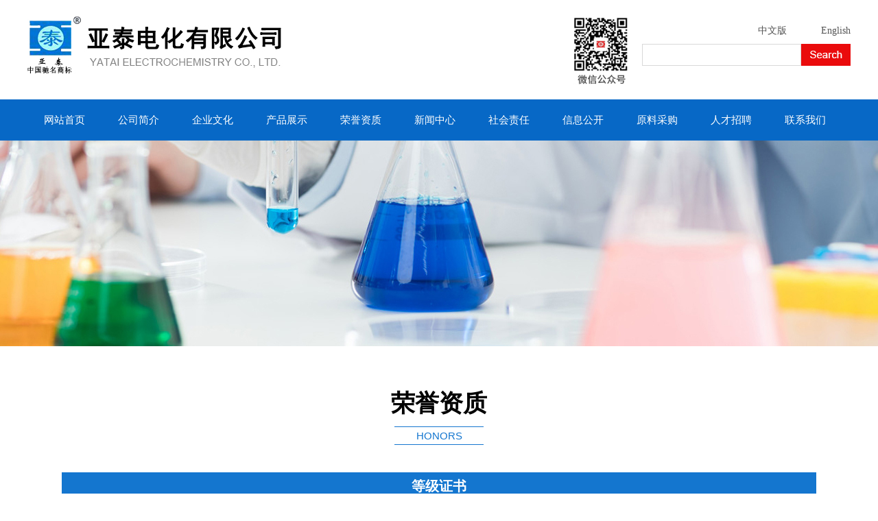

--- FILE ---
content_type: text/html; charset=utf-8
request_url: http://www.yatai-chem.com/honor_detail/id/37.html
body_size: 1998
content:
<!DOCTYPE html PUBLIC "-//W3C//DTD XHTML 1.0 Transitional//EN" "http://www.w3.org/TR/xhtml1/DTD/xhtml1-transitional.dtd">
<html xmlns="http://www.w3.org/1999/xhtml">
<head>
<meta http-equiv="Content-Type" content="text/html; charset=utf-8" />
<title>等级证书</title>
<meta name="description"  content="等级证书">
<meta name="keywords" content="等级证书">
<meta name="author" content="hsszyt@188.com">
<meta name="robots" content="index,follow">
<meta name="revisit-after" content="14 days">
<meta name="rating" content="general">
<meta name="distribution" content="global">
<meta name="classification" content="business">
<link href="/Html/css/a.css" rel="stylesheet" type="text/css" />
</head>
<body>
<div class="alogo">
<h1 class="fl"><a href="http://www.yatai-chem.com/"><img src="/Html/images/index_03.jpg" alt="亚泰电化有限公司"></a></h1>
<div class="tt"><img src="/Html/images/kk.jpg"></div>

<div class="dianhua fr">
<div class="yuyan fr">
<ul>
<li class="zh"><a href="/index.html">中文版</a></li>
<li class="en"><a href="/index_en.html">English</a></li>
<div class="clear"></div>
</ul>
</div>
<div class="clear"></div>
<div class="search">
<form name=search action="/product_search_zh" method="GET">
<ul>
<li   >
<input name='title' type='text' class="searchinput"  value="" onFocus="if (value =='请输入产品名称'){value =''}" onBlur="if (value ==''){value='请输入产品名称'}"    />
</li>
<li>
<input name="button" type="image" id="search_logo" value="搜索" src="/Html/images/index_13.jpg" align="left" />
</li>
<div class="clear"></div>
</ul>
</form>
</div>
</div>
<div class="clear"></div>
</div>
<div class="nava">
<ul class="menu" id="menu">
<li><a href="/index.html"   class="menulink" >网站首页</a></li>
<li><a href="/about_zh/id/1.html" class="menulink">公司简介</a></li>
<li><a href="/about_zh/id/2.html" class="menulink">企业文化</a></li>
<li><a href="/products.html" class="menulink">产品展示</a></li>
<li><a href="/honor_zh.html" class="menulink">荣誉资质</a></li>
<li><a href="/news.html" class="menulink">新闻中心</a></li>
<li><a href="/shzr_zh.html" class="menulink">社会责任</a></li>
<li><a href="/xinxi_zh.html" class="menulink">信息公开</a></li>
<li><a href="/about_zh/id/3.html"  class="menulink">原料采购</a></li>
<li><a href="/job_zh.html"  class="menulink">人才招聘</a></li>
<li><a href="/contact_zh.html"  class="menulink">联系我们</a></li>
<div class="clear"></div>
</ul>
<script type="text/javascript">
var menu=new menu.dd();
menu.init("menu","menuhover");
</script>
</div>

<div class="neiye">
<div class="nyban"></div>
<div class="wenzi">

<h2>荣誉资质</h2>
<div class="line"></div>
<h3>honors</h3>
<div class="line"></div>
</div>
<div class="neirong" >
<div class="nybt"><strong>
等级证书</strong></div>

<p align="center" style=" margin:0 auto"><img src="/Uploads/5f0ff2b9827bf.jpg" alt="等级证书" /></p>

</div>
</div>

<div class="foot">
<div class="foota">
<div class="azuo fl">
<h2>联系我们</h2>
<div class="fline"></div>
<div class="dbnn">
<p>地址：河北省深州市王家井镇东高工业区<br />
电话：0318-3465318 0318-3465216<br />
传真：0318-3466888<br />
邮编：053873<br />
邮箱：<a href="mailto:hsszyt@188.com">hsszyt@188.com</a>, <a href="mailto:hbsytnm@188.com">hbsytnm@188.com</a>, <a href="mailto:yataisales@188.com">yataisales@188.com</a></p>
</div>
</div>
<div class="azuo fl dblian">
<h2>网站导航</h2>
<div class="fline"></div>
<div class="dbnn">
<ul class="dbdh" >
<li><a href="/index.html"    >网站首页</a></li>
<li><a href="/about_zh/id/1.html" >公司简介</a></li>
<li><a href="/about_zh/id/2.html" >企业文化</a></li>
<li><a href="/products.html" >产品展示</a></li>
<li><a href="/honor_zh.html" >荣誉资质</a></li>
<li><a href="/news.html" >新闻中心</a></li>
<li><a href="/shzr_zh.html" >社会责任</a></li>
<li><a href="/xinxi_zh.html" >信息公开</a></li>
<li><a href="/about_zh/id/3.html"  >原料采购</a></li>
<li><a href="/job_zh.html"  >人才招聘</a></li>
<li><a href="/contact_zh.html"  >联系我们</a></li>
<div class="clear"></div>
</ul>
</div>
</div>
<div class="ayou fr"><a href="/wap_index.html" target="_blank"><img src="/Html/images/liantu.png" width="140" alt="手机版"></a>
<p>进入亚泰移动平台</p>
</div>
<div class="clear"></div>
</div>
</div>




<div class="footb">
<p align="center"><span class="zzb07tail"><a href="http://www.yatai-chem.com" class="zzb07link">亚泰电化有限公司</a> 版权所有(C)2020</span>&nbsp;<span class="zzb07tail">网络支持</span>&nbsp;<a href="http://china.chemnet.com" target="_blank" class="zzb07link">中国化工网</a>&nbsp;<a href="http://www.chemnet.com" target="_blank" class="zzb07link">全球化工网</a>&nbsp;<a href="http://cn.toocle.com" target="_blank" class="zzb07link">生意宝</a>&nbsp;<a href="http://www.31fabu.com" target="_blank" class="zzb07link">网盛建站</a>&nbsp;<a href="/zzq/index.html" target="_blank" class="zzb07link">著作权声明</a>&nbsp;<a href="https://beian.miit.gov.cn" rel="nofollow" target="_blank" class="zzb07link">冀ICP备05005528号</a>&nbsp;<img src="/Html/images/gongan.png" alt="">&nbsp;<a class="zzb07link" target="_blank"
	href="http://www.beian.gov.cn/portal/registerSystemInfo?recordcode=13118202000216">冀公网安备 13118202000216号</a>
</p>

</div>
</body>
</html>

--- FILE ---
content_type: text/css
request_url: http://www.yatai-chem.com/Html/css/a.css
body_size: 3284
content:
@charset "utf-8";
/* CSS Document */
/*CSS reset*/
html{color:#000;background:#FFF;}
body,div,dl,dt,dd,ul,ol,li,h1,h2,h3,h4,h5,h6,pre,code,form,fieldset,legend,input,button,textarea,p,blockquote,th,td{margin:0;padding:0;}fieldset,img{border:0;}address,caption,cite,code,dfn,em,strong,th,var,optgroup{font-style:inherit;}del,ins{text-decoration:none;}li{list-style:none;}caption,th{text-align:left;}h1,h2,h3,h4,h5,h6{font-weight:normal;}q:before,q:after{content:'';}abbr,acronym{border:0;font-variant:normal;}legend{color:#000;}input,button,textarea,select,optgroup,option{font-family:inherit;font-size:inherit;font-style:inherit;font-weight:inherit;}input,button,textarea,select{*font-size:100%;}
.fl{ float:left}
.fr{ float:right}
.clear{ clear:both}
a{ text-decoration:none; color:#555555;}
a:hover{ color:#0271c3; text-decoration:underline}

.tt{ float:left; padding-left:390px;  width:118px;}
body{ margin:0 auto;padding:0px;width:100%;font-family:microsoft yahei;font-size:15px;color:#555; }
.alogo{ width:1200px; margin:0 auto; padding-top:20px; padding-bottom:20px;}
.zh{  height:19px; padding-left:30px; margin-right:20px;}
.en{  height:19px; padding-left:30px;}
.yuyan ul li{ float:left;}
.yuyan ul li a{ font-size:14px; line-height:19px;}
.dianhua{ margin-top:15px;}


.nava{ background:#0768c6;height:60px; width:100%; margin:0 auto}
#menu{ margin:0 auto; width:1200px;}
ul.menu {list-style:none; margin:0; float:inherit; text-align:center; padding-left:0px; }
ul.menu * {margin:0; padding:0; }
ul.menu a {display:block; text-decoration:none;color:#fff;}
ul.menu li {position:relative; float:left; }
ul.menu ul {position:absolute;left:0; display:none; opacity:0; list-style:none;text-align:center;z-index:9999999!important; margin-left:15px; }
ul.menu ul li {position:relative;border-top:none; margin:0;font-weight:normal;background:#0271c3; border-bottom:1px solid #fff; width:104px;height:30px;top:2px; line-height:30px;}
ul.menu ul li a{display:block;color:#fff;font-weight:normal;line-height:30px; font-size:14px; }
ul.menu ul li a:hover { color:#fff;background:#ff9c00;}
ul.menu ul ul {top:0px}
ul.menu .menulink {font-size:15px; padding-right:24px; padding-left:24px;padding-bottom:0px;height:60px;line-height:60px;}
ul.menu .menulink:hover, ul.menu .menuhover { background:#045196; color:#fff; display:block; height:60px; line-height:60px;}


.search{height:40px;margin:0 auto;border:none; margin-top:10px;}
.search li{ float:left; width:auto }
.searchinput{ background:#fff; border:0px; height:30px; line-height:32px; padding-left:10px; color:#d8d8d8; width:220px; border:1px solid #d8d8d8;}


.chanpin{ width:100%; margin:0 auto; background:url(../images/bga.jpg) no-repeat center; height:481px;}
.product{ width:1100px; margin:0 auto;}
.product .wenzi{ margin:0 auto;padding-top:50px; padding-bottom:40px; text-align:center;}
.product .wenzi h2 { color:#fff; font-weight:bold; font-size:35px; text-align:center; margin:0 auto; margin-bottom:10px; }
.product  .wenzi h3{ font-size:15px; color:#fff; line-height:25px; font-family:Arial, Helvetica, sans-serif; text-align:center;font-weight:normal; text-transform:uppercase;}
.product .wenzi .line{ background:#fff; height:1px; width:130px; margin:0 auto;}
#demolefta{OVERFLOW: hidden; WIDTH:1100px; margin:0 auto; padding-top:15px;  }
.lanren{width:235px;height: 189px!important; background:#fff; text-align:center;vertical-align:middle;display:block;position:relative; display:table-cell;vertical-align:middle;}
.lanren img{max-width:235px;max-height: 189px;}

.namea{ background:#fff; line-height:40px; width:235px;}


.morea{ background:#1476cf;line-height:40px; height:40px; width:140px; text-align:center; color:#0271c3; font-size:16px; border-bottom:3px solid #045196; margin:0 auto; margin-top:20px; margin-bottom:50px;}
.morea a{ color:#fff}

.about{ width:1100px; margin:0 auto;}
.wenzi{ margin:0 auto;padding-top:60px; padding-bottom:40px; text-align:center;}
.wenzi h2 { color:#000; font-weight:bold; font-size:35px; text-align:center; margin:0 auto; margin-bottom:10px; }
.wenzi h3{ font-size:15px; color:#1476cf; line-height:25px; font-family:Arial, Helvetica, sans-serif; text-align:center;font-weight:normal; text-transform:uppercase;}
.wenzi .line{ background:#1476cf; height:1px; width:130px; margin:0 auto;}
.blue{ color:#1476cf;}
.wsms{ text-align:center; margin:0 auto; width:95%;font-size:15px; padding-bottom:20px;  text-overflow: ellipsis;display: -webkit-box;  -webkit-line-clamp: 6; overflow: hidden!important; -webkit-box-orient: vertical; line-height:30px; height:160px;}


.news{ width:1100px; margin:0 auto;}
.nyou{ margin-top:20px; width:620px;}
.list{ width:620px;margin:0 auto;margin-bottom:10px;border-bottom:1px dashed #d8d8d8; margin-top:15px; padding-bottom:15px; }
.lzuo{ width:81px; height:81px; background:#d8d8d8}
.lzuo .big{ color:#333; font-size:30px; text-align:center; font-weight:bold; margin-top:10px; margin-bottom:5px;}
.lzuo .small{ text-align:center; font-size:13px;}
.lyou{ width:520px; }
.oppa{ color:#333333; font-size:16px;}
.opmiao{ line-height:25px;text-overflow: ellipsis;display: -webkit-box;-webkit-line-clamp: 2;-webkit-box-orient: vertical;overflow:hidden; color:#818181; margin-top:5px; height:50px;}
.list a:hover .lzuo{ background:#1476cf; color:#fff!important; display:block}
.list a:hover .oppa{ color:#1476cf;}
.list a:hover .big{ color:#fff}




.foot{ background:url(../images/dbg.jpg) no-repeat center; height:259px; width:100%; margin:0 auto; margin-top:60px;}
.foota{ width:1100px; margin:0 auto; padding-top:40px;color:#fff}
.foota a{ color:#fff}
.ayou{ text-align:center; width:140px;}
.azuo h2{ font-size:20px; font-weight:bold;}
.azuo{ width:500px;}
.fline{ background:#fff; width:50px; height:2px; margin-top:10px;}
.dbnn{ font-size:14px; line-height:25px; padding-top:20px;}
.dbdh li{ float:left; width:50%}
.dbdh { width:250px;}
.dblian{ width:250px;margin-left:100px;}
.footb{ width:100%; margin:0 auto; background:#045196; line-height:70px;}
a.zzb07link{font-family: Arial, Helvetica, sans-serif;font-size: 15px;text-decoration:none;color: #fff;}
a.zzb07link:hover {text-decoration: underline;color: #fff;}
.zzb07tail{font-size:15px;font-family:Arial, Helvetica, sans-serif;color:#fff;}





.neiye{ width:100%; margin:0 auto;}
.nyban{ background:url(../images/nybanner.jpg) no-repeat center;width:100%;margin:0 auto;height:300px;}
.neirong{ width:1100px; margin:0 auto; line-height:30px;}
.lxx-3 span {
    background: none;
    float: none;
    padding: 0px;
    font-size: 20px;
    line-height: 55px; 
}
.lxx-3 h4 {
    font-size: 35px;
    font-weight: normal;
    color: #1576cf;
    text-align: left;
    padding-bottom: 30px;
    width: 518px;
    font-family: Arial, Helvetica, sans-serif;
}
.lxx-3 {
    width: 520px;
    float: left;
    padding-top: 40px;
    padding-bottom: 40px;
    font-size: 15px;
    line-height: 26px;
    background: #f2f2f2;
    border-radius: 15px;
    padding-left: 30px;
}
.lxx-1 {
    width: 550px;
    float: right; background:#000;
    border-radius: 50px!important;
}





.contentPage{text-align:center; margin:0px 3px; padding:0px; padding-top:15px; width: 100%; color: #1476cf; line-height: 30px; text-decoration: none; clear:both;}
.contentPage a:link {color: #1476cf; text-decoration: none; font-size: 12px; margin:0px 3px; padding:4px 7px; border: 1px solid #1476cf; font-weight: normal;}
.contentPage a:visited {color: #1476cf; text-decoration: none; font-size: 12px; margin:0px 3px; border: 1px solid #1476cf; padding:4px 7px; font-weight: normal;}
.contentPage a:hover {color:#FFF; margin:0px 3px; font-size: 12px; text-decoration: none; padding:4px 7px; background-color:#1476cf; font-weight:normal;}
.contentPage .current{color:#f00; text-decoration: none; font-size: 12px; margin: 0px; border:0px solid #1476cf; padding:4px 7px; font-weight: normal;}
.contentPage .zi{font-size:12px; font-weight:bold; float:none!important;}
.contentPage .zi form{ display:inline;}
.contentPage .zi form input[type="text"]{ border:1px solid #CCC; line-height:18px; width:25px!important;}
.contentPage .zi form input[type="submit"]{ background-color:#CCC; border:0px; line-height:20px; color:#FFF; cursor:pointer;}

.tupian { width:1100px; margin:0 auto}
.tupian ul li{ float:left;margin-bottom:20px; width:320px; overflow:hidden;margin-left:20px;margin-right:20px; }
.eenma{ text-align:center;}
.chanpinlbbc{ width:320px; height:250px!important;text-align:center;vertical-align:middle;display:block;position:relative;  }
.chanpinlbbc a{display:table-cell;vertical-align:middle;width:320px; height:240px!important; border:1px solid #d8d8d8; overflow: hidden!important;}
.chanpinlbbc a img{max-width:310px;max-height:240px; overflow:hidden!important }
.chanpinlbbc a:hover{border:1px solid #F60;}

.chanpinlbbc{width: 320px;height: 250px!important;overflow: hidden!important;}
.chanpinlbbc img{cursor: pointer;transition: all 0.6s;}
.chanpinlbbc img:hover{transform: scale(1.4);}

.nybt{ background:#1476cf; line-height:40px; text-align:center; color:#fff; font-size:20px; margin-bottom:20px;}
.fanhui{ text-align:center; margin:0 auto; margin-top:20px;}
.neirong table td{ padding-left:10px; padding-right:10px;}
.nycanpinnr01nraaa {
    line-height: 28px;
    color: #414141;
    font-weight: bold;
    font-size: 16px;
    width: 410px;
    padding-left: 30px;
    padding-top: 20px;
    float: left;}
	.nycanpinnr01nraaa span {
    color: #CA0300;
    font-size: 32px;
    font-weight: bold;
}

.tupian2 { width:1100px; margin:0 auto}
.tupian2 ul li{ float:left;margin-bottom:20px; width:240px; overflow:hidden;margin-left:15px;margin-right:15px; }
.eenma2{ text-align:center;}
.chanpinlbbc2{ width:250px; height:250px!important;text-align:center;vertical-align:middle;display:block;position:relative;  }
.chanpinlbbc2 a{display:table-cell;vertical-align:middle;width:240px; height:240px!important; border:1px solid #d8d8d8; overflow: hidden!important;}
.chanpinlbbc2 a img{max-width:230px;max-height:240px; overflow:hidden!important }
.chanpinlbbc2 a:hover{border:1px solid #F60;}

.chanpinlbbc2{width: 240px;height: 250px!important;overflow: hidden!important;}
.chanpinlbbc2 img{cursor: pointer;transition: all 0.6s;}
.chanpinlbbc2 img:hover{transform: scale(1.4);}


/*社会责任*/
.n2{width:100%;padding-top:20px; }
.n2 ul{ margin-top:17px }

.n2 ul li a{ float:left;  width:100%; line-height:30px;transition:All 0.4s ease-in-out;transform: translate(0,-10px);border-bottom:1px #e3e3e3 solid; display:block; padding:14px 0  }
.n2 ul li a:hover{ background:#1d75ca; color:#fff!important}
.n2 ul li h5{width:81%;float:left; text-align:left; color:#000; font-size:17px; font-weight:normal; line-height:40px;  margin-left:15px;}
.n2 ul li h5 span{ font-size:14px; color:#878787;text-overflow:ellipsis;/*超出...*/ display:-webkit-box; -webkit-line-clamp:1;/*显示行数*/ -webkit-box-orient:vertical;overflow:hidden;}
.n2 ul li .bia{text-overflow:ellipsis;/*超出...*/ display:-webkit-box; -webkit-line-clamp:1;/*显示行数*/ -webkit-box-orient:vertical;overflow:hidden;}

.n2 ul li a:hover h5{color:#fff!important}
.n2 ul li a:hover span{color:#fff!important}
.n2 ul li a:hover h3{ background:none; color:#fff}

.n2 ul li a:hover .m3{color:#fff;}
.n2 ul li .time{ width:102px; float:left; border-right:1px #e3e3e3 solid; }
.n2 ul li h3{width:82px; height:63px;  margin-bottom:10px; margin-right:20px;float:left; text-align:center; color:#2e2e2e; font-size:32px; font-weight:normal;  line-height:30px; margin-bottom:0px; font-family:Arial, Helvetica, sans-serif; background:#e5e5e5; padding-top:15px}

.n2 ul li h3 span{ font-size:16px}

.n2 b{  color:#9b9b9b; font-weight:normal ;font-size:14px; float:right}



.vv{width:85%;float:left;}

.n2 em{ color:#949494; font-size:12px; font-style:normal }


.m3{width:30px; line-height:30px; text-align:center; float:right; color:#CCCCCC; margin-top:20px; font-size:20px; border-radius: 50%; border:1px #c3c3c3 solid; height:30px; margin-right:30px;}

.m3 a{width:30px!important; line-height:30px!important; text-align:center; float:left; color:#CCCCCC; margin-top:0px; font-size:16px; border-radius: 50%; height:30px;
transition:All 0.4s ease-in-out;
	-webkit-transition:All 0.4s ease-in-out;
	-moz-transition:All 0.4s ease-in-out;
	-o-transition:All 0.4s ease-in-out; margin:0!important; text-align:center}

.m3 a:hover{ color:#FFFFFF!important; background:#83c129; 
	transition:All 0.4s ease-in-out;
	-webkit-transition:All 0.4s ease-in-out;
	-moz-transition:All 0.4s ease-in-out;
	-o-transition:All 0.4s ease-in-out;}
